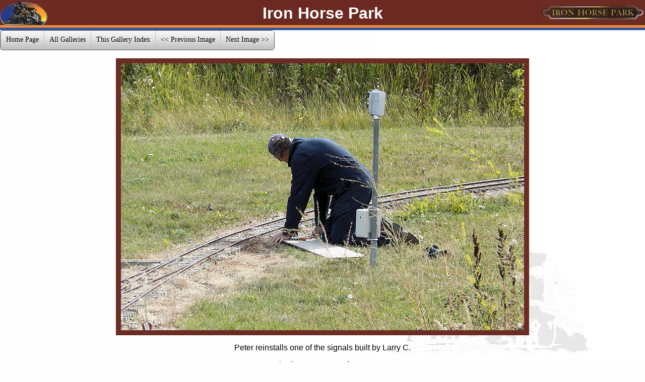

--- FILE ---
content_type: text/html
request_url: https://ironhorsepark.ca/gallery/2011photos/110918_11.html
body_size: 866
content:
<!DOCTYPE HTML PUBLIC "-//W3C//DTD HTML 4.01 Transitional//EN" "http://www.w3.org/TR/html4/loose.dtd">
<html>
<!-- #BeginTemplate "/Templates/Default.dwt" --> 
<head> 
<title>Image: 110918_11</title> 
<meta http-equiv="Content-Type" content="text/html; charset=iso-8859-1">
<link rel="stylesheet" href="../../base_v2.css">
<style type="text/css">

</style>
</head>
  <body>
    <script language="JavaScript" type="text/javascript">
<!--
//-->
</script>
    <table width="100%" border="0" cellspacing="0" cellpadding="0" align="center">
      <tr>
        <td class="hdrtd" width="20%" style="background-image: url(../../images/ih_smstripe_back.gif)" valign="top">
          <a href="../../index.shtml"><img src="../../images/ih_smhead_l.jpg" title="Return to Main Page" border="0"></a>
        </td>
        <td class="hdrtd" style="background-image: url(../../images/ih_smstripe_back.gif)" valign="top">
          <p class="ihptoptxt">
            Iron Horse Park
          </p>
        </td>
        <td class="hdrtd" width="20%" style="background-image: url(../../images/ih_smstripe_back.gif)" valign="top">
          <div align="right">
            <img src="../../images/ih_plate_2.jpg">
          </div>
        </td>
      </tr>
    </table>
<!-- START ihp2menu BODY section -->		
    <ul id="ihp2menu1" class="topmenu">
      <li class="topfirst">
        <a href="../../index.shtml" title="" class="menulnstyle">Home Page</a>
      </li>
      <li class="topmenu">
        <a href="../../galleryp.shtml" title="" class="menulnstyle""><span>All Galleries</span></a>
			</li>
      <li class="topmenu">
        <a href="index.html" title="" class="menulnstyle"><span>This Gallery Index</span></a>
      </li>
      <li class="topmenu">
        <a href="110918_9.html" title="" class="menulnstyle"><span><< Previous Image</span></a>
      </li>
      <li class="topmenu">
        <a href="110918_12.html" 
			  title="" class="menulnstyle"><span>Next Image >></span></a>
      </li>
    </ul>
<!-- END ihp2menu BODY section -->
			<p></p>
			<div align=center>
			  <img class="imgframebig" image-align="center" src="big/110918_11.jpg"> 
		    <p>Peter reinstalls one of the signals built by Larry C.</p>
			  <p>Iron Horse Park Library Image Reference:<b> 110918_11</b></p>
		 </div>

<!-- END NEW HTML -->

			<div align="center">
        <p class="footer"> 
           All content, images, logos and drawings and text from these pages are Copyright &copy; 
					2002 - 2012 Alberta Model Engineering Society.<br>
          All rights reserved.<br>
        </p>
			</div>
  </body>
</html>

--- FILE ---
content_type: text/css
request_url: https://ironhorsepark.ca/base_v2.css
body_size: 1592
content:
/* IRONHORSE PARK base.css #472A23 #6C2C24*/

body {
  background-color: #FEFEFE;
  font-family:Arial, Helvetica, sans-serif;
	color: black;
	font-size: 100%;
  margin: 0;
  background-image: url(images/ironhorsebg_3.jpg); 
  background-repeat: no-repeat;
	background-position: right top;
}

.hdrtd {  /* Used to align top graphics properly */
	padding: 0px 0px 0px 0px;
}

h1, h2, h3, h4, h5, h6 {
	padding: 0px 0px 0px 0px; 
  font-weight: strong;
	color: #4265A7; /*#39529c;*/
}

h1 {
	color: white;
	vertical-align:top;
  text-align: center;
	padding: 0px 0px 0px 0px;
}

.ihptoptxt {
	color: white;
	vertical-align:top;
  text-align: center;
	font-size:32px;
/*	line-height: 1%; */
	font-weight: bold;
	margin-top: 8px;
	margin-bottom: 15px;
}




h2 {
	text-align: center;
}
	
p {
  color: black; 
	margin-left: 3em;
  margin-right: 3em;
}

/* Standard table behavior for the whole web site */
th {
	 background: #CCCCCC;
	 padding: 3px 10px 3px 10px;
}
td {
	padding: 3px 10px 3px 10px;
}

.footer {  
  font-size: 0.8em;
	font-weight: bold;
  text-align: center;
	color: #6C2C24;
	margin-top: 0px;
	border-top: 3px solid #6C2C24;
	padding-left: 0px;
	padding-top: 15px;
}

.menulnstyle {
	height:18px;
	line-height:18px;
}

ul#ihp2menu1,ul#ihp2menu1 ul{
	margin:0;
	list-style:none;
	padding:0;
	background-color:#dedede;
	border-width:1px;
	border-style:solid;
	border-color:#5f5f5f;
	-moz-border-radius:5px;
	-webkit-border-radius:5px;
	border-radius:5px;
	}
ul#ihp2menu1 ul{
	display:none;
	position:absolute;
	left:0;
	top:100%;
	-moz-box-shadow:3.5px 3.5px 5px #000000;
	-webkit-box-shadow:3.5px 3.5px 5px #000000;
	box-shadow:3.5px 3.5px 5px #000000;
	background-color:#FFFFFF;
	border-radius:6px;
	-moz-border-radius:6px;
	-webkit-border-radius:6px;
	border-color:#d4d4d4;
	padding:0 10px 10px;
	}
ul#ihp2menu1 li:hover>*{
	display:block;
	}
ul#ihp2menu1 li{
	position:relative;
	display:block;
	white-space:nowrap;
	font-size:0;
	float:left;
	}
ul#ihp2menu1 li:hover{
	z-index:1;
	}
ul#ihp2menu1{
	font-size:0;
	z-index:999;
	position:relative;
	display:inline-block;
	zoom:1;
	*display:inline;
	}
ul#ihp2menu1>li{
	margin:0;
	}
* html ul#ihp2menu1 li a{
	display:inline-block;
	}
ul#ihp2menu1 a:active, ul#ihp2menu1 a:focus{
	outline-style:none;
	}
ul#ihp2menu1 a{
	display:block;
	vertical-align:middle;
	text-align:left;
	text-decoration:none;
	font:normal 14px Verdana;  /* Trebuchet MS; */
	color: #000000; 
	text-shadow:#FFF 0 0 1px;
  cursor:pointer;
	padding:10px;
  background-color:#c1c1c1;
  background-image:url("mainbk.png");
  background-repeat:repeat;
  background-position:0 0;
  border-width:0 0 0 1px;
  border-style:solid;
  border-color:#C0C0C0;
  }
ul#ihp2menu1 ul li{
	float:none;
	margin:5px 0 0;
	}
ul#ihp2menu1 ul a{
	text-align:left;
	padding:4px;
	background-color:#FFFFFF;
	background-image:none;
	border-width:0;
	border-radius:0px;
	-moz-border-radius:0px;
	-webkit-border-radius:0px;
	font: 14px Verdana; /* Trebuchet MS; */
/*	font:14px Tahoma; */
	color:#000;
	text-decoration:none;
	text-align: left;
	}
ul#ihp2menu1 li:hover>a,ul#ihp2menu1 a.pressed{ /* Top Menu Pressed */
	background-color:#f8ac00; 
	border-color:#C0C0C0;
	border-style:solid;
	color:#000000;
	text-decoration:none;
	font:normal 14px Verdana; /*  Trebuchet MS; */
	text-shadow:#FFF 0 0 1px;
  background-image:url("mainbk.png");
	background-position:0 100px;
	}
ul#ihp2menu1 img{
	border:none;
	vertical-align:middle;
	margin-right:10px;
	}
ul#ihp2menu1 img.over{
	display:none;
	}
ul#ihp2menu1 li:hover > a img.def{
	display:none;
	}
ul#ihp2menu1 li:hover > a img.over{
	display:inline;
	}
ul#ihp2menu1 li a.pressed img.over{
	display:inline;
	}
ul#ihp2menu1 li a.pressed img.def{
	display:none;
	}
ul#ihp2menu1 span{
	display:block;
	overflow:visible;
	background-position:right center;
  background-repeat:no-repeat;
	padding-right:0px;
	}
ul#ihp2menu1 li:hover>a,ul#ihp2menu1 li>a.pressed{  /* Drop Menu Pressed */
	background-color:#ef8c39; /* #f8ac00; */
	background-image:url("mainbk.png"); 
	background-position:0 100px;
  border-style:solid;
  border-color:#C0C0C0;
/*  color:  red: */  
  text-decoration:none;
  text-shadow:#FFF 0 0 1px;
  }
ul#ihp2menu1 ul li:hover>a,ul#ihp2menu1 ul li>a.pressed{
	background-color:#cccccc; /* #FFFFFF; */
	background-image:none;
	color: #6C2C24;: /* #868686; */
	text-decoration:none;
	text-align: center;
	margin-left: 0;
	margin-right: 0;
	}
ul#ihp2menu1 li.topfirst>a{
	border-radius:5px 0 0 5px;
	-moz-border-radius:5px 0 0 5px;
	-webkit-border-radius:5px;
	-webkit-border-top-right-radius:0;
	-webkit-border-bottom-right-radius:0;
	}
ul#ihp2menu1 li.toplast>a{
	border-radius:0 5px 5px 0;
	-moz-border-radius:0 5px 5px 0;
	-webkit-border-radius:0;
	-webkit-border-top-right-radius:5px;
	-webkit-border-bottom-right-radius:5px;
	}
 
a {
  color: red;
}

a:hover {
  color: #6C2C24;
}

.gallh3 {
	color: #4265A7;
	padding-left: 2em;
}
	 

.tblstd {
  border-collapse: collapse;
	border: 2px solid #4265A7;
	}
	
.imgframebig {
	border: 10px solid #6C2C24;/* #4265A7; #472A23 #6C2C24*/ 
}

.imgthumb {
	border: 5px solid #6C2C24;/* #4265A7; #472A23 #6C2C24*/ 
}

.nobullet {
	list-style-type: none;
	padding-left: 100;
	padding-right: 200;
}

.alignbullet {
	list-style-type: disk;
	padding-left: 6em;
	padding-right: 200;
}

.padbullettd {  /* Padding of Bullets with a table TD Tag */
	padding-left: 1em;
}

/* for Gallery Thumbs */
.pl { margin-left: 3em; }

.ic { background-color: #DDDDDD; }

.small-description {
  font-size: 75%;
}
/*	


ul {
  margin-left: 6em;
  margin-right: 3em;
}

table, h3.ln {
  margin-bottom: 0;
  margin-top: 0;
}

.nm { margin-left: 0; margin-right: 0; }
.im { background-color: darkgreen; }

.bl { background-color: #AC06AA; }

.ta { background-image: url(images/layout/smstripe-back.gif); }

.ln { background-color: #663300; }

.in { margin-left: 1.5em; }
.in div { margin-left: 1.5em; }

